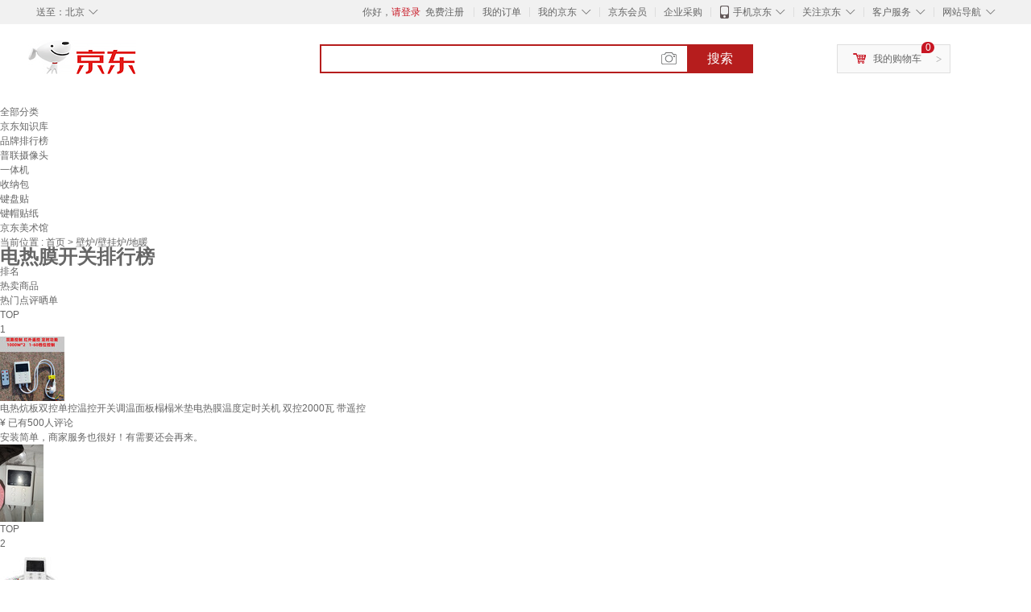

--- FILE ---
content_type: text/html;charset=UTF-8
request_url: https://www.jd.com/phb/key_9855552f2f016f23a148.html
body_size: 10317
content:
<!DOCTYPE html>
<html lang="en">
<head>
        <meta charset="UTF-8">
<title>电热膜开关排行榜 - 京东</title>
<meta http-equiv="X-UA-Compatible" content="IE=edge, chrome=1">
<meta name="Keywords" content="电热膜开关销量排行,电热膜开关哪个好，电热膜开关多少钱" />
<meta name="description" content="京东JD.COM为您提供电热膜开关销量排行榜、电热膜开关哪个好、电热膜开关多少钱等相关资讯,从电热膜开关价格、评价、图片等多方面比较，为您推荐优质电热膜开关产品！" />
<meta name="mobile-agent" content="format=html5;url=//m.jd.com/phb/key_9855552f2f016f23a148.html">
<meta name="applicable-device" content="pc">
<link rel="icon" href="//www.jd.com/favicon.ico" mce_href="//www.jd.com/favicon.ico" type="image/x-icon" />
<link rel="canonical" href="//www.jd.com/phb/key_9855552f2f016f23a148.html"/>

    <link type="text/css" rel="stylesheet" href="//misc.360buyimg.com/jdf/1.0.0/unit/??ui-base/1.0.0/ui-base.css,shortcut/2.0.0/shortcut.css,global-header/1.0.0/global-header.css,myjd/2.0.0/myjd.css,nav/2.0.0/nav.css,shoppingcart/2.0.0/shoppingcart.css,global-footer/1.0.0/global-footer.css,service/1.0.0/service.css" />
    <link rel="stylesheet" href="//storage.jd.com/swm-stable/seo/pc/0.0.8/static/common/css/base_d4de097.css" />
<script type="text/javascript">window.pageConfig={compatible:!0,jdfVersion:"2.0.0"};</script>
<script type="text/javascript">window.jdpts={},jdpts._st=(new Date).getTime();</script>




    <link rel="stylesheet" type="text/css" href="//storage.jd.com/swm-stable/seo/pc/0.0.8/static/components/targetGo/targetGo_f03a133.css" />
    <link rel="stylesheet" type="text/css" href="//storage.jd.com/swm-stable/seo/pc/0.0.8/static/components/banner/banner_3aa2d80.css" />
    <link rel="stylesheet" href="//storage.jd.com/swm-stable/seo/pc/0.0.8/widget/navitems/navitems_0281f90.css" />
    <link rel="stylesheet" href="//storage.jd.com/swm-stable/seo/pc/0.0.8/widget/phbList/phbList_fd1451f.css" />
    <link rel="stylesheet" href="//storage.jd.com/swm-stable/seo/pc/0.0.8/widget/moreKeywords/moreKeywords_3850427.css" />
</head>
<body>
<div id="shortcut-2014">
	<div class="w">
    	<ul class="fl">
    		<li class="dorpdown" id="ttbar-mycity"></li>
    	</ul>
    	<ul class="fr">
			<li class="fore1" id="ttbar-login">
				<a href="javascript:login();" class="link-login">你好，请登录</a>&nbsp;&nbsp;<a href="javascript:regist();" class="link-regist style-red">免费注册</a>
			</li>
			<li class="spacer"></li>
			<li class="fore2">
				<div class="dt">
					<a target="_blank" href="//order.jd.com/center/list.action">我的订单</a>
				</div>
			</li>
			<li class="spacer"></li>
			<li class="fore3 dorpdown" id="ttbar-myjd">
				<div class="dt cw-icon">
					<i class="ci-right"><s>◇</s></i>
					<a target="_blank" href="//home.jd.com/">我的京东</a>
				</div>
				<div class="dd dorpdown-layer"></div>
			</li>
			<li class="spacer"></li>
			<li class="fore4" id="ttbar-member">
				<div class="dt">
					<a target="_blank" href="//vip.jd.com/">京东会员</a>
				</div>
			</li>
			<li class="spacer"></li>
			<li class="fore5" id="ttbar-ent">
				<div class="dt">
					<a target="_blank" href="//b.jd.com/">企业采购</a>
				</div>
			</li>
			<li class="spacer"></li>
			<li class="fore6 dorpdown" id="ttbar-apps">
				<div class="dt cw-icon">
					<i class="ci-left"></i>
					<i class="ci-right"><s>◇</s></i>
					<a target="_blank" href="//app.jd.com/">手机京东</a>
				</div>
			</li>
			<li class="spacer"></li>
			<li class="fore7 dorpdown" id="ttbar-atte">
				<div class="dt cw-icon">
					<i class="ci-right"><s>◇</s></i>关注京东
				</div>	
			</li>
			<li class="spacer"></li>
			<li class="fore8 dorpdown" id="ttbar-serv">
				<div class="dt cw-icon">
					<i class="ci-right"><s>◇</s></i>客户服务
				</div>
				<div class="dd dorpdown-layer"></div>
			</li>
			<li class="spacer"></li>
			<li class="fore9 dorpdown" id="ttbar-navs">
				<div class="dt cw-icon">
					<i class="ci-right"><s>◇</s></i>网站导航
				</div>
				<div class="dd dorpdown-layer"></div>
			</li>
    	</ul>
		<span class="clr"></span>
    </div>
</div>
<div id="o-header-2013"><div id="header-2013" style="display:none;"></div></div>
<div class="w">
    <div id="logo-2014">
    	<a href="//www.jd.com/" class="logo">京东</a>
    </div>
    <div id="search-2014" >
		<ul id="shelper" class="hide"></ul>
		<div class="form">
			<input type="text" onkeydown="javascript:if(event.keyCode==13) search('key');" autocomplete="off" id="key" accesskey="s" class="text" />
			<button onclick="search('key');return false;" class="button cw-icon"><i></i>搜索</button>
		</div>
    </div>
    <div id="settleup-2014" class="dorpdown">
		<div class="cw-icon">
			<i class="ci-left"></i>
			<i class="ci-right">&gt;</i>
			<a target="_blank" href="//cart.jd.com/cart.action">我的购物车</a>
		</div>
		<div class="dorpdown-layer">
			<div class="spacer"></div>
			<div id="settleup-content">
				<span class="loading"></span>
			</div>
		</div>
	</div>
    <div id="hotwords-2014"></div>
    <span class="clr"></span>
</div>
<div id="navitems" class="clearfix">
    <ul>
                <li><a target="_blank" href="http://yp.jd.com/sitemap.html">全部分类</a></li>
                <li><a target="_blank" href="http://yp.jd.com/zhishi_sitemap.html">京东知识库</a></li>
                <li><a target="_blank" href="http://yp.jd.com/brand_sitemap.html">品牌排行榜</a></li>
                <li><a target="_blank" href="https://item.jd.com/product/BRV_ljFuuwc9r96pFV2kgQ.html">普联摄像头</a></li>
                <li><a target="_blank" href="https://club.jd.com/remarklist/pAikChMPn_f8isRvQn4s7g.html">一体机</a></li>
                <li><a target="_blank" href="https://club.jd.com/remarklist/we9HIKMISJ2Cg-xdGejsFA.html">收纳包</a></li>
                <li><a target="_blank" href="https://club.jd.com/remarklist/Lq4tUL9t6jVBzo6nQNq06g.html">键盘贴</a></li>
                <li><a target="_blank" href="https://club.jd.com/commentdetail/Lq4tUL9t6jVBzo6nQNq06g_2125c4d26da1353b362075d40ad970a6.html">键帽贴纸</a></li>
                <li><a target="_blank" href="https://museum.jd.com/">京东美术馆</a></li>
            </ul>
</div><div class="center-content-wrap">
    <div class="brand-detail">
        <span class="category">当前位置&nbsp;:</span>
        <span class="category"><a href="//www.jd.com/">首页&nbsp;</a><span class="next-logo">></span></span>
        <span class="category">壁炉/壁挂炉/地暖&nbsp;</span>
    </div>
    <!--顶部banner通栏-->
    <div class="banner-ad-top-wrap extra-margin">
        <a href="javascript:void(0);" class="ad-jump" target="_blank">
            <img src="" alt="" id="adTop" class="hide">
        </a>
    </div>
    <!--顶部banner通栏-->
    <div class="brand-header">
        <div class="brand-icon">
            <div class="icon-dog"></div>
            <div class="red-brand">
                <span class="icon-left"></span>
                <h1 class="icon-center">电热膜开关排行榜</h1>
                <span class="icon-right"></span>
            </div>
        </div>
    </div>
    <div class="brand-content-wrapper">
        <div class="content-header">
            <div class="rank">排名</div>
            <div class="hot-product">热卖商品</div>
            <div class="hot-evaluate">热门点评晒单</div>
        </div>

                
                        <div class="content-item">
                <div class="rank">TOP<br><span>1</span></div>
                <div class="hot-product cps-wrap">
                    <div class="product-img">
                                                <a  href="https://item.jd.com/10090427072281.html" target="_blank">
                            <img src="//img14.360buyimg.com/n7/s80x80_jfs/t1/168508/5/39286/148549/6548c7d5F654f56ef/de50e8416bb2dc07.jpg" alt="电热炕板双控单控温控开关调温面板榻榻米垫电热膜温度定时关机 双控2000瓦  带遥控" title="电热炕板双控单控温控开关调温面板榻榻米垫电热膜温度定时关机 双控2000瓦  带遥控">
                        </a>
                    </div>
                    <div class="product-details">
                        <div class="detail">
                            <a  href="https://item.jd.com/10090427072281.html" title="电热炕板双控单控温控开关调温面板榻榻米垫电热膜温度定时关机 双控2000瓦  带遥控" alt="电热炕板双控单控温控开关调温面板榻榻米垫电热膜温度定时关机 双控2000瓦  带遥控" target="_blank">电热炕板双控单控温控开关调温面板榻榻米垫电热膜温度定时关机 双控2000瓦  带遥控</a>
                        </div>
                        <div class="price">
                            <span class="self-logo"></span>
                            <span class="rmb-logo">¥</span>
                            <span class="price-rmb" data-skuId="10090427072281"></span>
                            <span class="evaluate-num">已有500人评论</span>
                        </div>
                    </div>
                </div>
                <div class="hot-evaluate">
                    <div class="evaluate-detail">
                                                <a href="//club.jd.com/repay/10090427072281_T6NcMM51jZ0tdR-EWqGdx3yE_1.html" alt="安装简单，商家服务也很好！有需要还会再来。" title="安装简单，商家服务也很好！有需要还会再来。" target="_blank">安装简单，商家服务也很好！有需要还会再来。</a>
                    </div>
                    <div class="img-detail">
                                                <img src="//img30.360buyimg.com/shaidan/s128x96_jfs/t1/380011/27/9333/110056/6949e102F23f0009e/00a9438780e0d18f.jpg" alt="电热炕板双控单控温控开关调温面板榻榻米垫电热膜温度定时关机 双控2000瓦  带遥控 晒单实拍图" title="电热炕板双控单控温控开关调温面板榻榻米垫电热膜温度定时关机 双控2000瓦  带遥控 晒单实拍图">
                                            </div>
                </div>
            </div>
        
                        <div class="content-item">
                <div class="rank">TOP<br><span>2</span></div>
                <div class="hot-product cps-wrap">
                    <div class="product-img">
                                                <a  href="https://item.jd.com/10087551385641.html" target="_blank">
                            <img src="//img14.360buyimg.com/n7/s80x80_jfs/t1/95076/22/41401/21755/651fddebFa11677ed/e48c655730711579.jpg" alt="电热炕板温控器榻榻米双控控制开关韩国电热膜电暖炕控制器 电热板通用无遥控器" title="电热炕板温控器榻榻米双控控制开关韩国电热膜电暖炕控制器 电热板通用无遥控器">
                        </a>
                    </div>
                    <div class="product-details">
                        <div class="detail">
                            <a  href="https://item.jd.com/10087551385641.html" title="电热炕板温控器榻榻米双控控制开关韩国电热膜电暖炕控制器 电热板通用无遥控器" alt="电热炕板温控器榻榻米双控控制开关韩国电热膜电暖炕控制器 电热板通用无遥控器" target="_blank">电热炕板温控器榻榻米双控控制开关韩国电热膜电暖炕控制器 电热板通用无遥控器</a>
                        </div>
                        <div class="price">
                            <span class="self-logo"></span>
                            <span class="rmb-logo">¥</span>
                            <span class="price-rmb" data-skuId="10087551385641"></span>
                            <span class="evaluate-num">已有100人评论</span>
                        </div>
                    </div>
                </div>
                <div class="hot-evaluate">
                    <div class="evaluate-detail">
                                                <a href="//club.jd.com/repay/10087551385641_T6NdPsB1j58tdR-OXKSbyX-B_1.html" alt="按键反应速度快，不用怎么设置按上用就行了，没有啥模式切换，没有放水效果，可不能遇水哈，至于耐用性还得经过实践的检验啊没用安装的螺丝和工具，这些都要自己准备。" title="按键反应速度快，不用怎么设置按上用就行了，没有啥模式切换，没有放水效果，可不能遇水哈，至于耐用性还得经过实践的检验啊没用安装的螺丝和工具，这些都要自己准备。" target="_blank">按键反应速度快，不用怎么设置按上用就行了，没有啥模式切换，没有放水效果，可不能遇水哈，至于耐用性还得经过实践的检验啊没用安装的螺丝和工具，这些都要自己准备。</a>
                    </div>
                    <div class="img-detail">
                                                <img src="//img30.360buyimg.com/shaidan/s128x96_jfs/t1/388482/40/5812/56459/696cc7dcF9eff7650/00a9438780f95a78.jpg" alt="电热炕板温控器榻榻米双控控制开关韩国电热膜电暖炕控制器 电热板通用无遥控器 晒单实拍图" title="电热炕板温控器榻榻米双控控制开关韩国电热膜电暖炕控制器 电热板通用无遥控器 晒单实拍图">
                                                <img src="//img30.360buyimg.com/shaidan/s128x96_jfs/t1/386014/36/14678/54149/696cc7dcF74f40591/00a94387801692b1.jpg" alt="电热炕板温控器榻榻米双控控制开关韩国电热膜电暖炕控制器 电热板通用无遥控器 晒单实拍图" title="电热炕板温控器榻榻米双控控制开关韩国电热膜电暖炕控制器 电热板通用无遥控器 晒单实拍图">
                                            </div>
                </div>
            </div>
        
                        <div class="content-item">
                <div class="rank">TOP<br><span>3</span></div>
                <div class="hot-product cps-wrap">
                    <div class="product-img">
                                                <a  href="https://item.jd.com/10203806557438.html" target="_blank">
                            <img src="//img14.360buyimg.com/n7/s80x80_jfs/t1/352311/21/5211/18078/69303477Fe14ad147/823e4d7edfabc36c.jpg" alt="XMSJ电热炕板双温双控开关温控器电热膜榻榻米地暖垫电热炕专用控制器 电热板温控器温控器双温双控电热板足1600瓦带插头" title="XMSJ电热炕板双温双控开关温控器电热膜榻榻米地暖垫电热炕专用控制器 电热板温控器温控器双温双控电热板足1600瓦带插头">
                        </a>
                    </div>
                    <div class="product-details">
                        <div class="detail">
                            <a  href="https://item.jd.com/10203806557438.html" title="XMSJ电热炕板双温双控开关温控器电热膜榻榻米地暖垫电热炕专用控制器 电热板温控器温控器双温双控电热板足1600瓦带插头" alt="XMSJ电热炕板双温双控开关温控器电热膜榻榻米地暖垫电热炕专用控制器 电热板温控器温控器双温双控电热板足1600瓦带插头" target="_blank">XMSJ电热炕板双温双控开关温控器电热膜榻榻米地暖垫电热炕专用控制器 电热板温控器温控器双温双控电热板足1600瓦带插头</a>
                        </div>
                        <div class="price">
                            <span class="self-logo"></span>
                            <span class="rmb-logo">¥</span>
                            <span class="price-rmb" data-skuId="10203806557438"></span>
                            <span class="evaluate-num">已有11人评论</span>
                        </div>
                    </div>
                </div>
                <div class="hot-evaluate">
                    <div class="evaluate-detail">
                                                <a href="//club.jd.com/repay/10203806557438_T6NdP8N1ipQtdRyDX6WRwHiC_1.html" alt="温控器收到了，质量很好，安装简单明了，没有声音影响，温度控制好" title="温控器收到了，质量很好，安装简单明了，没有声音影响，温度控制好" target="_blank">温控器收到了，质量很好，安装简单明了，没有声音影响，温度控制好</a>
                    </div>
                    <div class="img-detail">
                                                <img src="//img30.360buyimg.com/shaidan/s128x96_jfs/t1/384946/25/1488/67698/6954eb6bF552d68ab/00a93e7780024057.jpg" alt="XMSJ电热炕板双温双控开关温控器电热膜榻榻米地暖垫电热炕专用控制器 电热板温控器温控器双温双控电热板足1600瓦带插头 晒单实拍图" title="XMSJ电热炕板双温双控开关温控器电热膜榻榻米地暖垫电热炕专用控制器 电热板温控器温控器双温双控电热板足1600瓦带插头 晒单实拍图">
                                                <img src="//img30.360buyimg.com/shaidan/s128x96_jfs/t1/378523/39/19053/64898/6954eb6bFb78459ee/00a951434523915e.jpg" alt="XMSJ电热炕板双温双控开关温控器电热膜榻榻米地暖垫电热炕专用控制器 电热板温控器温控器双温双控电热板足1600瓦带插头 晒单实拍图" title="XMSJ电热炕板双温双控开关温控器电热膜榻榻米地暖垫电热炕专用控制器 电热板温控器温控器双温双控电热板足1600瓦带插头 晒单实拍图">
                                                <img src="//img30.360buyimg.com/shaidan/s128x96_jfs/t1/381318/22/12838/59619/6954eb6aFcc8b42c9/00a9514345ba9058.jpg" alt="XMSJ电热炕板双温双控开关温控器电热膜榻榻米地暖垫电热炕专用控制器 电热板温控器温控器双温双控电热板足1600瓦带插头 晒单实拍图" title="XMSJ电热炕板双温双控开关温控器电热膜榻榻米地暖垫电热炕专用控制器 电热板温控器温控器双温双控电热板足1600瓦带插头 晒单实拍图">
                                            </div>
                </div>
            </div>
        
                        <div class="content-item">
                <div class="rank">TOP<br><span>4</span></div>
                <div class="hot-product cps-wrap">
                    <div class="product-img">
                                                <a  href="https://item.jd.com/10177212097621.html" target="_blank">
                            <img src="//img14.360buyimg.com/n7/s80x80_jfs/t1/325211/26/11689/72971/68ae9b74Fecde16ab/9ed10733777b36de.jpg" alt="LSNUO电地暖控制面板控制器温度控制开关电热膜电采暖通用25A大功率 【05款】电地暖温控器（白色）" title="LSNUO电地暖控制面板控制器温度控制开关电热膜电采暖通用25A大功率 【05款】电地暖温控器（白色）">
                        </a>
                    </div>
                    <div class="product-details">
                        <div class="detail">
                            <a  href="https://item.jd.com/10177212097621.html" title="LSNUO电地暖控制面板控制器温度控制开关电热膜电采暖通用25A大功率 【05款】电地暖温控器（白色）" alt="LSNUO电地暖控制面板控制器温度控制开关电热膜电采暖通用25A大功率 【05款】电地暖温控器（白色）" target="_blank">LSNUO电地暖控制面板控制器温度控制开关电热膜电采暖通用25A大功率 【05款】电地暖温控器（白色）</a>
                        </div>
                        <div class="price">
                            <span class="self-logo"></span>
                            <span class="rmb-logo">¥</span>
                            <span class="price-rmb" data-skuId="10177212097621"></span>
                            <span class="evaluate-num">已有8人评论</span>
                        </div>
                    </div>
                </div>
                <div class="hot-evaluate">
                    <div class="evaluate-detail">
                                                <a href="//club.jd.com/repay/10177212097621_adde91062d6d022653eec5bfc836d4c4_1.html" alt="安装非常的简单，客服教的也很详细，负责。之后使用的过程中遇到什么问题，客服回复的也很快，并目能及时的解决。终于老旧的面板都换了，非常方便" title="安装非常的简单，客服教的也很详细，负责。之后使用的过程中遇到什么问题，客服回复的也很快，并目能及时的解决。终于老旧的面板都换了，非常方便" target="_blank">安装非常的简单，客服教的也很详细，负责。之后使用的过程中遇到什么问题，客服回复的也很快，并目能及时的解决。终于老旧的面板都换了，非常方便</a>
                    </div>
                    <div class="img-detail">
                                                <img src="//img30.360buyimg.com/shaidan/s128x96_jfs/t1/333684/34/9033/33486/68b929b4Faa0dc879/c88849d161db19ed.jpg" alt="LSNUO电地暖控制面板控制器温度控制开关电热膜电采暖通用25A大功率 【05款】电地暖温控器（白色） 晒单实拍图" title="LSNUO电地暖控制面板控制器温度控制开关电热膜电采暖通用25A大功率 【05款】电地暖温控器（白色） 晒单实拍图">
                                            </div>
                </div>
            </div>
        
                        <div class="content-item">
                <div class="rank">TOP<br><span>5</span></div>
                <div class="hot-product cps-wrap">
                    <div class="product-img">
                                                <a  href="https://item.jd.com/10090427072280.html" target="_blank">
                            <img src="//img14.360buyimg.com/n7/s80x80_jfs/t1/95126/3/42505/77683/6548c35fF166eae2d/0350941db3414692.jpg" alt="电热炕板双控单控温控开关调温面板榻榻米垫电热膜温度定时关机 双控2600瓦  带遥控" title="电热炕板双控单控温控开关调温面板榻榻米垫电热膜温度定时关机 双控2600瓦  带遥控">
                        </a>
                    </div>
                    <div class="product-details">
                        <div class="detail">
                            <a  href="https://item.jd.com/10090427072280.html" title="电热炕板双控单控温控开关调温面板榻榻米垫电热膜温度定时关机 双控2600瓦  带遥控" alt="电热炕板双控单控温控开关调温面板榻榻米垫电热膜温度定时关机 双控2600瓦  带遥控" target="_blank">电热炕板双控单控温控开关调温面板榻榻米垫电热膜温度定时关机 双控2600瓦  带遥控</a>
                        </div>
                        <div class="price">
                            <span class="self-logo"></span>
                            <span class="rmb-logo">¥</span>
                            <span class="price-rmb" data-skuId="10090427072280"></span>
                            <span class="evaluate-num">已有500人评论</span>
                        </div>
                    </div>
                </div>
                <div class="hot-evaluate">
                    <div class="evaluate-detail">
                                                <a href="//club.jd.com/repay/10090427072280_T6NdP8d3gJwtdRyDXqCeyXqE_1.html" alt="温控器很好！遥控的很方便！加热快！" title="温控器很好！遥控的很方便！加热快！" target="_blank">温控器很好！遥控的很方便！加热快！</a>
                    </div>
                    <div class="img-detail">
                                                <img src="//img30.360buyimg.com/shaidan/s128x96_jfs/t1/379305/34/19536/59754/6954e54bFee9ac335/00a9438780d2ae11.jpg" alt="电热炕板双控单控温控开关调温面板榻榻米垫电热膜温度定时关机 双控2600瓦  带遥控 晒单实拍图" title="电热炕板双控单控温控开关调温面板榻榻米垫电热膜温度定时关机 双控2600瓦  带遥控 晒单实拍图">
                                            </div>
                </div>
            </div>
        
                        <div class="content-item">
                <div class="rank">TOP<br><span>6</span></div>
                <div class="hot-product cps-wrap">
                    <div class="product-img">
                                                <a  href="https://item.jd.com/10090427072282.html" target="_blank">
                            <img src="//img14.360buyimg.com/n7/s80x80_jfs/t1/6505/2/31955/104873/6548c395F5eb128b4/9cda026bbc33dfed.jpg" alt="电热炕板双控单控温控开关调温面板榻榻米垫电热膜温度定时关机 榻榻米专用 双控 2000瓦" title="电热炕板双控单控温控开关调温面板榻榻米垫电热膜温度定时关机 榻榻米专用 双控 2000瓦">
                        </a>
                    </div>
                    <div class="product-details">
                        <div class="detail">
                            <a  href="https://item.jd.com/10090427072282.html" title="电热炕板双控单控温控开关调温面板榻榻米垫电热膜温度定时关机 榻榻米专用 双控 2000瓦" alt="电热炕板双控单控温控开关调温面板榻榻米垫电热膜温度定时关机 榻榻米专用 双控 2000瓦" target="_blank">电热炕板双控单控温控开关调温面板榻榻米垫电热膜温度定时关机 榻榻米专用 双控 2000瓦</a>
                        </div>
                        <div class="price">
                            <span class="self-logo"></span>
                            <span class="rmb-logo">¥</span>
                            <span class="price-rmb" data-skuId="10090427072282"></span>
                            <span class="evaluate-num">已有500人评论</span>
                        </div>
                    </div>
                </div>
                <div class="hot-evaluate">
                    <div class="evaluate-detail">
                                                <a href="//club.jd.com/repay/10090427072282_c5e0840195d431baf46d46931569161f_1.html" alt="家里的榻榻米不热了，在京东平台上买的这个设备换上之后效果非常好，而且性价比非常高，不用上门维修，自己就可以换。收到之后做工也非常好，推荐推荐" title="家里的榻榻米不热了，在京东平台上买的这个设备换上之后效果非常好，而且性价比非常高，不用上门维修，自己就可以换。收到之后做工也非常好，推荐推荐" target="_blank">家里的榻榻米不热了，在京东平台上买的这个设备换上之后效果非常好，而且性价比非常高，不用上门维修，自己就可以换。收到之后做工也非常好，推荐推荐</a>
                    </div>
                    <div class="img-detail">
                                                <img src="//img30.360buyimg.com/shaidan/s128x96_jfs/t1/109238/37/41654/95308/65e586bcF61a395c6/b62a451eae428685.jpg" alt="电热炕板双控单控温控开关调温面板榻榻米垫电热膜温度定时关机 榻榻米专用 双控 2000瓦 晒单实拍图" title="电热炕板双控单控温控开关调温面板榻榻米垫电热膜温度定时关机 榻榻米专用 双控 2000瓦 晒单实拍图">
                                            </div>
                </div>
            </div>
        
                        <div class="content-item">
                <div class="rank">TOP<br><span>7</span></div>
                <div class="hot-product cps-wrap">
                    <div class="product-img">
                                                <a  href="https://item.jd.com/10120495841768.html" target="_blank">
                            <img src="//img14.360buyimg.com/n7/s80x80_jfs/t1/331824/7/20933/55795/68ea18d4F23528d95/8ff65f2902cb193e.png" alt="电采暖温控器地暖温控面板开关电控制器电热膜电暖炕石墨烯电暖气 时段编程【2002】白色 电采暖" title="电采暖温控器地暖温控面板开关电控制器电热膜电暖炕石墨烯电暖气 时段编程【2002】白色 电采暖">
                        </a>
                    </div>
                    <div class="product-details">
                        <div class="detail">
                            <a  href="https://item.jd.com/10120495841768.html" title="电采暖温控器地暖温控面板开关电控制器电热膜电暖炕石墨烯电暖气 时段编程【2002】白色 电采暖" alt="电采暖温控器地暖温控面板开关电控制器电热膜电暖炕石墨烯电暖气 时段编程【2002】白色 电采暖" target="_blank">电采暖温控器地暖温控面板开关电控制器电热膜电暖炕石墨烯电暖气 时段编程【2002】白色 电采暖</a>
                        </div>
                        <div class="price">
                            <span class="self-logo"></span>
                            <span class="rmb-logo">¥</span>
                            <span class="price-rmb" data-skuId="10120495841768"></span>
                            <span class="evaluate-num">已有200人评论</span>
                        </div>
                    </div>
                </div>
                <div class="hot-evaluate">
                    <div class="evaluate-detail">
                                                <a href="//club.jd.com/repay/10120495841768_983e86b06fe485a785cf3681ea90e29d_1.html" alt="挺好的👌👌👌👌👌👌👌👌👌👌👌👌👌👌👌👌👌👌👌👌👌👌👌👌👌👌👌👌👌👌👌👌👌👌👌👌👌👌👌👌👌" title="挺好的👌👌👌👌👌👌👌👌👌👌👌👌👌👌👌👌👌👌👌👌👌👌👌👌👌👌👌👌👌👌👌👌👌👌👌👌👌👌👌👌👌" target="_blank">挺好的👌👌👌👌👌👌👌👌👌👌👌👌👌👌👌👌👌👌👌👌👌👌👌👌👌👌👌👌👌👌👌👌👌👌👌👌👌👌👌👌👌</a>
                    </div>
                    <div class="img-detail">
                                                <img src="//img30.360buyimg.com/shaidan/s128x96_jfs/t1/286091/19/13808/37198/68edbe1cFa7f020c8/af7936a08f9bb7b4.jpg" alt="电采暖温控器地暖温控面板开关电控制器电热膜电暖炕石墨烯电暖气 时段编程【2002】白色 电采暖 晒单实拍图" title="电采暖温控器地暖温控面板开关电控制器电热膜电暖炕石墨烯电暖气 时段编程【2002】白色 电采暖 晒单实拍图">
                                            </div>
                </div>
            </div>
        
        <!--相关推荐-->
        <input type="hidden" value="552f2f016f23a148" id="relatedKwds">
        <input type="hidden" value="www.jd.com" id="pcDomainName">
        <input type="hidden" value="phb" id="requestUrl">

                    <div class="kwds">
                <div class="title">相关推荐</div>
                <div class="kwds-detail" id="kwdsDetail">
                                            <div class="key">
                            <a href="https://www.jd.com/phb/key_131882a306fe5a1532bf.html" title="休闲代步车" target="_blank">休闲代步车</a>
                        </div>
                                            <div class="key">
                            <a href="https://www.jd.com/phb/key_1315bf1f7617f94c236d.html" title="高领打底毛衣加厚外穿" target="_blank">高领打底毛衣加厚外穿</a>
                        </div>
                                            <div class="key">
                            <a href="https://www.jd.com/phb/key_1315a79ac96503774e1d.html" title="真皮老年帽" target="_blank">真皮老年帽</a>
                        </div>
                                            <div class="key">
                            <a href="https://www.jd.com/phb/key_1315998f8958bb31af30.html" title="MuSEE服饰配件" target="_blank">MuSEE服饰配件</a>
                        </div>
                                            <div class="key">
                            <a href="https://www.jd.com/phb/key_61962cc801bf884b06a7.html" title="红茶绿茶茶具" target="_blank">红茶绿茶茶具</a>
                        </div>
                                            <div class="key">
                            <a href="https://www.jd.com/phb/key_652197fafe5cd06f033.html" title="电脑外接设备" target="_blank">电脑外接设备</a>
                        </div>
                                            <div class="key">
                            <a href="https://www.jd.com/phb/key_6196f7c335becc2eecdc.html" title="家英开启瓶盖多功能刀" target="_blank">家英开启瓶盖多功能刀</a>
                        </div>
                                            <div class="key">
                            <a href="https://www.jd.com/phb/key_98477b3634cdd88d1ebd.html" title="慧乐家后现代餐椅" target="_blank">慧乐家后现代餐椅</a>
                        </div>
                                            <div class="key">
                            <a href="https://www.jd.com/phb/key_9855a4e137f62f69bfdd.html" title="电线阻燃管" target="_blank">电线阻燃管</a>
                        </div>
                                            <div class="key">
                            <a href="https://www.jd.com/phb/key_6728cd590c244dc6d6c8.html" title="头部颈部枕" target="_blank">头部颈部枕</a>
                        </div>
                                            <div class="key">
                            <a href="https://yp.jd.com/131654a231479af7e2b1.html" title="杰士派" target="_blank">杰士派</a>
                        </div>
                                            <div class="key">
                            <a href="https://www.jd.com/jiage/1675091bb7dcbeeee3926.html" title="HairRecipe护发素" target="_blank">HairRecipe护发素</a>
                        </div>
                                    </div>
            </div>
        
        <!-- targetGo商品展示区 -->
        <div id="target-go">

        </div>
        <!-- end targetGo商品展示区 -->

    </div>

    <!--新增知识库链接-->
    <div class="footer">
        京东JD.COM为您提供电热膜开关销量排行榜、电热膜开关哪个好、电热膜开关多少钱等相关资讯,从电热膜开关价格、评价、图片等多方面比较，为您推荐优质电热膜开关产品！因可能存在系统缓存、页面更新导致价格变动异常等不确定性情况出现，如您发现活动商品标价或促销信息有异常，请您立即联系我们，以便我们及时补正。
    </div>
</div>


<div id="moreKeywords" class="defineDiv"  style="width:1250px">
	<div class="line">
	</div>
	<div class="keywords clearfix">
		<ul class="keywordsUl">
			<p class="clearfix">
                                                <span class="keywordsSpan">
                    <a class="keywordsLiA" href="https://www.jd.com/phb/zhishi/index/193.html" target="_blank" title="广告营销">广告营销</a>
                </span>
                                                                <span class="keywordsSpan">
                    <a class="keywordsLiA" href="https://www.jdcloud.com/cn/products/tidb-service" target="_blank" title="分布式数据库 TiDB">分布式数据库 TiDB</a>
                </span>
                                                                <span class="keywordsSpan">
                    <a class="keywordsLiA" href="https://www.jdcloud.com/cn/products/monitoring" target="_blank" title="云监控">云监控</a>
                </span>
                                                                <span class="keywordsSpan">
                    <a class="keywordsLiA" href="https://jzt.jd.com/" target="_blank" title="广告投放">广告投放</a>
                </span>
                                                                <span class="keywordsSpan">
                    <a class="keywordsLiA" href="https://www.jdcloud.com/cn/products/plus-meeting" target="_blank" title="PLUS 云会议">PLUS 云会议</a>
                </span>
                                                                <span class="keywordsSpan">
                    <a class="keywordsLiA" href="https://docs.jdcloud.com/" target="_blank" title="京东云帮助文档">京东云帮助文档</a>
                </span>
                                                                <span class="keywordsSpan">
                    <a class="keywordsLiA" href="https://wx.jdcloud.com/" target="_blank" title="京东万象">京东万象</a>
                </span>
                                                                <span class="keywordsSpan">
                    <a class="keywordsLiA" href="http://chengzhang.jd.com" target="_blank" title="商家成长">商家成长</a>
                </span>
                                                                <span class="keywordsSpan">
                    <a class="keywordsLiA" href="https://www.jdcloud.com/cn/products/video-acceleration" target="_blank" title="视频点播加速">视频点播加速</a>
                </span>
                                                                <span class="keywordsSpan">
                    <a class="keywordsLiA" href="https://jzt.jd.com/study/search/seopage.jspx" target="_blank" title="广告热搜">广告热搜</a>
                </span>
                                                                <span class="keywordsSpan">
                    <a class="keywordsLiA" href="https://www.jdcloud.com/cn/products/live-video" target="_blank" title="视频直播">视频直播</a>
                </span>
                                                                <span class="keywordsSpan keywordsLiLast">
                    <a class="keywordsLiA" href="https://www.jdcloud.com/cn/products/vpn" target="_blank" title="VPN">VPN</a>
                </span>
                                                                <span class="keywordsSpan">
                    <a class="keywordsLiA" href="https://www.jdcloud.com/cn/activity/kangjiyiqing" target="_blank" title="免费在线办公">免费在线办公</a>
                </span>
                                                                <span class="keywordsSpan">
                    <a class="keywordsLiA" href="https://www.jdcloud.com/cn/products/stream-compute" target="_blank" title="流计算">流计算</a>
                </span>
                                                                <span class="keywordsSpan">
                    <a class="keywordsLiA" href="https://www.jdcloud.com/cn/products/text-to-speech" target="_blank" title="语音合成">语音合成</a>
                </span>
                                                                <span class="keywordsSpan">
                    <a class="keywordsLiA" href="https://city.jdcloud.com/" target="_blank" title="京东城市云">京东城市云</a>
                </span>
                                                                <span class="keywordsSpan">
                    <a class="keywordsLiA" href="https://www.jdcloud.com/cn/products/web-application-firewall" target="_blank" title="Web 应用防火墙">Web 应用防火墙</a>
                </span>
                                                                <span class="keywordsSpan">
                    <a class="keywordsLiA" href="https://www.jdcloud.com/cn/products/storage-gateway" target="_blank" title="存储网关">存储网关</a>
                </span>
                                                                <span class="keywordsSpan">
                    <a class="keywordsLiA" href="https://www.jdcloud.com/cn/products/video-on-demand" target="_blank" title="视频点播">视频点播</a>
                </span>
                                                                <span class="keywordsSpan">
                    <a class="keywordsLiA" href="https://www.jdcloud.com/solutions/urban-industry-service-cloud-platform" target="_blank" title="城市产业服务平台">城市产业服务平台</a>
                </span>
                                                                <span class="keywordsSpan">
                    <a class="keywordsLiA" href="https://www.jdcloud.com/cn/products/drds" target="_blank" title="分布式关系型数据库 DRDS">分布式关系型数据库 DRDS</a>
                </span>
                                                                <span class="keywordsSpan">
                    <a class="keywordsLiA" href="https://www.jdcloud.com/cn/products/value-added-tax-invoice-recognize" target="_blank" title="增值税发票识别">增值税发票识别</a>
                </span>
                                                                <span class="keywordsSpan">
                    <a class="keywordsLiA" href="https://www.jdcloud.com/cn/solutions/scalability-solutions-for-cloud-systems" target="_blank" title="云上系统可扩展解决方案">云上系统可扩展解决方案</a>
                </span>
                                                                <span class="keywordsSpan keywordsLiLast">
                    <a class="keywordsLiA" href="https://www.jdcloud.com/cn/products/stream-hub" target="_blank" title="流数据总线">流数据总线</a>
                </span>
                                                                <span class="keywordsSpan">
                    <a class="keywordsLiA" href="https://www.jdcloud.com/cn/products/virtual-private-cloud" target="_blank" title="私有网络">私有网络</a>
                </span>
                                                                <span class="keywordsSpan">
                    <a class="keywordsLiA" href="https://www.jdcloud.com/cn/products/general-image-ocr" target="_blank" title="通用文字识别">通用文字识别</a>
                </span>
                                                                <span class="keywordsSpan">
                    <a class="keywordsLiA" href="https://www.jd.com/hprm/50253da1a9f6854409af.html" target="_blank" title="卡西欧">卡西欧</a>
                </span>
                                                                <span class="keywordsSpan">
                    <a class="keywordsLiA" href="https://www.jdcloud.com/cn/products/website-acceleration" target="_blank" title="静态页面加速">静态页面加速</a>
                </span>
                                                                <span class="keywordsSpan">
                    <a class="keywordsLiA" href="https://www.jdcloud.com/" target="_blank" title="京东智联云">京东智联云</a>
                </span>
                                                                <span class="keywordsSpan keywordsLiLast">
                    <a class="keywordsLiA" href="https://www.jdcloud.com/cn/products/application-security-gateway" target="_blank" title="应用安全网关">应用安全网关</a>
                </span>
                                			</p>
		</ul>
	</div>
</div>
<div id="service-2014">
	<div class="slogen">
		<span class="item fore1">
			<i></i><b>多</b>品类齐全，轻松购物
		</span>
		<span class="item fore2">
			<i></i><b>快</b>多仓直发，极速配送
		</span>
		<span class="item fore3">
			<i></i><b>好</b>正品行货，精致服务
		</span>
		<span class="item fore4">
			<i></i><b>省</b>天天低价，畅选无忧
		</span>
	</div>
	<div class="w">
		<dl class="fore1">
			<dt>购物指南</dt>
			<dd>
				<div><a rel="nofollow" target="_blank" href="//help.jd.com/user/issue/list-29.html">购物流程</a></div>
				<div><a rel="nofollow" target="_blank" href="//help.jd.com/user/issue/list-151.html">会员介绍</a></div>
				<div><a rel="nofollow" target="_blank" href="//help.jd.com/user/issue/list-297.html">生活旅行/团购</a></div>
				<div><a rel="nofollow" target="_blank" href="//help.jd.com/user/issue.html">常见问题</a></div>
				<div><a rel="nofollow" target="_blank" href="//help.jd.com/user/issue/list-136.html">大家电</a></div>
				<div><a rel="nofollow" target="_blank" href="//help.jd.com/user/index.html">联系客服</a></div>
			</dd>
		</dl>
		<dl class="fore2">		
			<dt>配送方式</dt>
			<dd>
				<div><a rel="nofollow" target="_blank" href="//help.jd.com/user/issue/list-81-100.html">上门自提</a></div>
				<div><a rel="nofollow" target="_blank" href="//help.jd.com/user/issue/list-81.html">211限时达</a></div>
				<div><a rel="nofollow" target="_blank" href="//help.jd.com/user/issue/103-983.html">配送服务查询</a></div>
				<div><a rel="nofollow" target="_blank" href="//help.jd.com/user/issue/109-188.html">配送费收取标准</a></div>				
				<div><a target="_blank" href="//help.joybuy.com/help/question-list-201.html">海外配送</a></div>
			</dd>
		</dl>
		<dl class="fore3">
			<dt>支付方式</dt>
			<dd>
				<div><a rel="nofollow" target="_blank" href="//help.jd.com/user/issue/list-172.html">货到付款</a></div>
				<div><a rel="nofollow" target="_blank" href="//help.jd.com/user/issue/list-173.html">在线支付</a></div>
				<div><a rel="nofollow" target="_blank" href="//help.jd.com/user/issue/list-176.html">分期付款</a></div>
				<div><a rel="nofollow" target="_blank" href="//help.jd.com/user/issue/list-174.html">邮局汇款</a></div>
				<div><a rel="nofollow" target="_blank" href="//help.jd.com/user/issue/list-175.html">公司转账</a></div>
			</dd>
		</dl>
		<dl class="fore4">		
			<dt>售后服务</dt>
			<dd>
				<div><a rel="nofollow" target="_blank" href="//help.jd.com/user/issue/321-981.html">售后政策</a></div>
				<div><a rel="nofollow" target="_blank" href="//help.jd.com/user/issue/list-132.html">价格保护</a></div>
				<div><a rel="nofollow" target="_blank" href="//help.jd.com/user/issue/130-978.html">退款说明</a></div>
				<div><a rel="nofollow" target="_blank" href="//myjd.jd.com/repair/repairs.action">返修/退换货</a></div>
				<div><a rel="nofollow" target="_blank" href="//help.jd.com/user/issue/list-50.html">取消订单</a></div>
			</dd>
		</dl>
		<dl class="fore5">
			<dt>特色服务</dt>
			<dd>		
				<div><a target="_blank" href="//help.jd.com/user/issue/list-133.html">夺宝岛</a></div>
				<div><a target="_blank" href="//help.jd.com/user/issue/list-134.html">DIY装机</a></div>
				<div><a rel="nofollow" target="_blank" href="//fuwu.jd.com/">延保服务</a></div>
				<div><a rel="nofollow" target="_blank" href="//o.jd.com/market/index.action">京东E卡</a></div>				
				<div><a rel="nofollow" target="_blank" href="//mobile.jd.com/">京东通信</a></div>
				<div><a rel="nofollow" target="_blank" href="//s.jd.com/">京东JD+</a></div>
			</dd>
		</dl>
		<span class="clr"></span>
	</div>
</div>
<div class="w">
	<div id="footer-2014">
		<div class="links"><a rel="nofollow" target="_blank" href="//about.jd.com">关于我们</a>|<a rel="nofollow" target="_blank" href="//about.jd.com/contact/">联系我们</a>|<a rel="nofollow" target="_blank" href="//help.jd.com/user/custom.html">联系客服</a>|<a rel="nofollow" target="_blank" href="//vc.jd.com/cooperation.html">合作招商</a>|<a rel="nofollow" target="_blank" href="//helpcenter.jd.com/venderportal/index.html">商家帮助</a>|<a rel="nofollow" target="_blank" href="//jzt.jd.com">营销中心</a>|<a rel="nofollow" target="_blank" href="//app.jd.com/">手机京东</a>|<a target="_blank" href="//club.jd.com/links.aspx">友情链接</a>|<a target="_blank" href="//media.jd.com/">销售联盟</a>|<a href="//club.jd.com/" target="_blank">京东社区</a>|<a href="//sale.jd.com/act/FTrWPesiDhXt5M6.html" target="_blank">风险监测</a>|<a href="//about.jd.com/privacy/" target="_blank" clstag="h|keycount|2016|43">隐私政策</a>|<a href="//gongyi.jd.com" target="_blank">京东公益</a>|<a href="//en.jd.com/" target="_blank">English Site</a>|<a href="//corporate.jd.com" target="_blank">Media & IR</a></div>
		<div class="copyright"><a target="_blank" href="http://www.beian.gov.cn/portal/registerSystemInfo?recordcode=11000002000088"><img src="//img13.360buyimg.com/cms/jfs/t2293/321/1377257360/19256/c267b386/56a0a994Nf1b662dc.png" /> 京公网安备 11000002000088号</a>&nbsp;&nbsp;|&nbsp;&nbsp;京ICP证070359号&nbsp;&nbsp;|&nbsp;&nbsp;<a target="_blank" href="//img14.360buyimg.com/da/jfs/t256/349/769670066/270505/3b03e0bb/53f16c24N7c04d9e9.jpg">互联网药品信息服务资格证编号(京)-经营性-2014-0008</a>&nbsp;&nbsp;|&nbsp;&nbsp;新出发京零&nbsp;字第大120007号<br>互联网出版许可证编号新出网证(京)字150号&nbsp;&nbsp;|&nbsp;&nbsp;<a rel="nofollow" href="//sale.jd.com/act/pQua7zovWdJfcIn.html" target="_blank">出版物经营许可证</a>&nbsp;&nbsp;|&nbsp;&nbsp;<a href="//misc.360buyimg.com/wz/wlwhjyxkz.jpg" target="_blank">网络文化经营许可证京网文[2014]2148-348号</a>&nbsp;&nbsp;|&nbsp;&nbsp;违法和不良信息举报电话：4006561155<br>Copyright&nbsp;&copy;&nbsp;2004-2019&nbsp;&nbsp;京东JD.com&nbsp;版权所有&nbsp;&nbsp;|&nbsp;&nbsp;消费者维权热线：4006067733&nbsp;&nbsp;&nbsp;&nbsp;<a class="mod_copyright_license" target="_blank" href="//sale.jd.com/act/7Y0Rp81MwQqc.html">经营证照</a><br>京东旗下网站：<a href="https://www.jdpay.com/" target="_blank">京东支付</a>&nbsp;&nbsp;|&nbsp;&nbsp;<a href="//www.jcloud.com" target="_blank">京东云</a>
		</div>		
		<div class="authentication">
			<a rel="nofollow" target="_blank" href="http://www.hd315.gov.cn/beian/view.asp?bianhao=010202007080200026">
				<img width="103" height="32" alt="经营性网站备案中心" src="//img12.360buyimg.com/da/jfs/t535/349/1185317137/2350/7fc5b9e4/54b8871eNa9a7067e.png" class="err-product" />
			</a>
			<script type="text/JavaScript">function CNNIC_change(eleId){var str= document.getElementById(eleId).href;var str1 =str.substring(0,(str.length-6));str1+=CNNIC_RndNum(6); document.getElementById(eleId).href=str1;}function CNNIC_RndNum(k){var rnd=""; for (var i=0;i < k;i++) rnd+=Math.floor(Math.random()*10); return rnd;}</script>
			<a rel="nofollow" target="_blank" id="urlknet" tabindex="-1" href="https://ss.knet.cn/verifyseal.dll?sn=2008070300100000031&ct=df&pa=294005">
				<img border="true" width="103" height="32" onclick="CNNIC_change('urlknet')" oncontextmenu="return false;" name="CNNIC_seal" alt="可信网站" src="//img11.360buyimg.com/da/jfs/t643/61/1174624553/2576/4037eb5f/54b8872dNe37a9860.png" class="err-product" />
			</a>
			<a rel="nofollow" target="_blank" href="http://www.cyberpolice.cn/">
				<img width="103" height="32" alt="网络警察" src="//img12.360buyimg.com/cms/jfs/t2050/256/1470027660/4336/2a2c74bd/56a89b8fNfbaade9a.jpg" class="err-product" />
			</a>
			<a rel="nofollow" target="_blank" href="https://search.szfw.org/cert/l/CX20120111001803001836">
				<img width="103" height="32" src="//img11.360buyimg.com/da/jfs/t451/173/1189513923/1992/ec69b14a/54b8875fNad1e0c4c.png" class="err-product" />
			</a>
			<a target="_blank" href="http://www.12377.cn"><img width="103" height="32" src="//img30.360buyimg.com/da/jfs/t1915/215/1329999964/2996/d7ff13f0/5698dc03N23f2e3b8.jpg"></a>
			<a target="_blank" href="http://www.12377.cn/node_548446.htm"><img width="103" height="32" src="//img14.360buyimg.com/da/jfs/t2026/221/2097811452/2816/8eb35b4b/5698dc16Nb2ab99df.jpg"></a>
		</div>
	</div>
</div>

<script type="text/javascript">if("Microsoft Internet Explorer"==navigator.appName&&"MSIE7.0"==navigator.appVersion.split(";")[1].replace(/[ ]/g,"")){console.log("IE7浏览器");var child=document.createElement("span");child.className="head-yp-logo",child.innerHTML="京东优评";var jdLogo=document.getElementById("logo-2014");jdLogo.appendChild(child)}</script><script data-loader src="//misc.360buyimg.com/??jdf/lib/jquery-1.6.4.js,jdf/1.0.0/unit/base/1.0.0/base.js"></script>
<script type="text/javascript">/*resourcemap*/
seajs.config({alias:{
  "static/components/template/template": "//storage.jd.com/swm-stable/seo/pc/0.0.8/static/components/template/template_1eef1d3",
  "static/components/targetGo/targetGo": "//storage.jd.com/swm-stable/seo/pc/0.0.8/static/components/targetGo/targetGo_8b432df",
  "static/components/cpsHref/cpsHref": "//storage.jd.com/swm-stable/seo/pc/0.0.8/static/components/cpsHref/cpsHref_44944e9",
  "static/components/banner/banner": "//storage.jd.com/swm-stable/seo/pc/0.0.8/static/components/banner/banner_a1e0231",
  "static/components/banner/bannerPosMap": "//storage.jd.com/swm-stable/seo/pc/0.0.8/static/components/banner/bannerPosMap_1086d4e",
  "static/components/banner/bannerDefaultOpts": "//storage.jd.com/swm-stable/seo/pc/0.0.8/static/components/banner/bannerDefaultOpts_f1d9d66",
  "widget/phbList/phbList": "//storage.jd.com/swm-stable/seo/pc/0.0.8/widget/phbList/phbList_e993819"
}});
seajs.config({comboExcludes:/.*/});
var jaq=jaq||[];jaq.push(["account","JA2017_113641"]),jaq.push(["domain","jd.com"]),function(){var a=document.createElement("script");a.type="text/javascript",a.async=!0,a.src="//wl.jd.com/joya.js";var e=document.getElementsByTagName("script")[0];e.parentNode.insertBefore(a,e)}();
seajs.use(["widget/phbList/phbList"]);
seajs.use("//misc.360buyimg.com/jdf/1.0.0/unit/globalInit/2.0.0/globalInit.js",function(s){s()});</script>
<script type="text/javascript" src="https://storage.360buyimg.com/staticapp/pc_mall_public/hotwords/main.898d7f23.js"></script>
</body>
</html>
